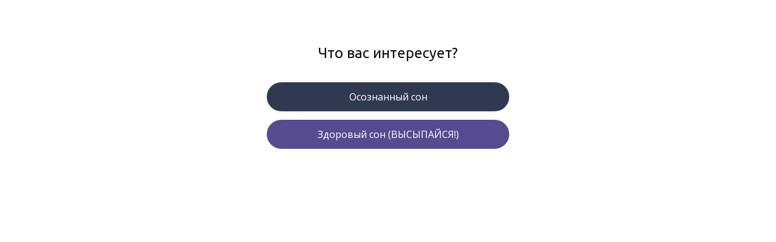

--- FILE ---
content_type: text/html
request_url: https://osoznayson.ru/choice
body_size: 1839
content:
<!DOCTYPE html>
<html lang="ru">
<head>
    <meta charset="utf-8">
    <title>Что интересует?</title>
    <meta name="description"
          content="Что интересует?"/>
    <meta name="keywords" content="" />
    <meta name="viewport" content="width=device-width, initial-scale=1">

    <meta property="og:title" content="Что интересует?" />
    <meta property="og:description" content="" />
    <meta property="og:image" content="https://s.tb.ru/images/og-image/default.jpeg" />

    <meta name="twitter:title" content="Что интересует?" />
    <meta name="twitter:description" content="" />
    <meta name="twitter:image" content="https://s.tb.ru/images/og-image/default.jpeg" />
    <meta name="twitter:card" content="summary_large_image" />



        <link rel="preconnect" href="https://660c827d-ce04-4b4c-80d1-1d6200e5d4c5.selcdn.net" />

        <link rel="stylesheet" href="https://660c827d-ce04-4b4c-80d1-1d6200e5d4c5.selcdn.net/tb/0.1.852/style/styles-core.css" />

        <link rel="apple-touch-icon" sizes="128x128" href="https://s.tb.ru/images/favicons/tb.svg">
        <link rel="shortcut icon" href="https://s.tb.ru/images/favicons/tb.svg">
        <link rel="stylesheet" href="https://fonts.googleapis.com/css?family&#x3D;Ubuntu&amp;subset&#x3D;all&amp;display&#x3D;swap">
        <link rel="stylesheet" href="https://fonts.googleapis.com/css?family&#x3D;Open+Sans&amp;subset&#x3D;all&amp;display&#x3D;swap">



</head>

<body class="sb-body   ubuntu__title open-sans-regular sb-content-size_m sb-buttons-border_round">
<div class="site-wrapper" tabindex="0">
                      <section data-type="main" id="main" class="s-main-type-10 sb-block sb-text-dark sb-align-center sb-padding-top_l sb-padding-bottom_l"><link
                            id="main-type-10"
                            rel="stylesheet"
                            href="https://660c827d-ce04-4b4c-80d1-1d6200e5d4c5.selcdn.net/tb/0.1.852/style/blocks/main-type-10.css"
                        /><div class=" sb-background" style="background: #ffffff;"></div> <div class=" sb-background sb-background sb-background_clear" style="background: #ffffff;"></div> <div class="s-main-type-10__container"><div class="sb-container"><div class="sb-row sb-m-clear-top sb-m-clear-bottom">   <div class="s-main-type-10__text sb-m-7-bottom sb-m-clear-bottom"><h4 class="sb-col_lg-8 sb-col-offset_lg-2 sb-col_md-12 sb-col_sm-12 sb-col_xs-12 sb-align-center sb-font-h4 sb-font-title sb-m-18-bottom">Что вас интересует?</h4> </div>   <div class="s-main-type-10__buttons sb-col_lg-12 sb-col_md-12 sb-col_sm-12 sb-col_xs-12 sb-m-clear-bottom"><div class="s-main-type-10__buttons-container sb-m-clear-bottom">   <div class="s-main-type-10__button-wrapper sb-m-19-bottom">  <a href="https://osoznayson.ru/region_son"   class="s-main-type-10__button sb-button-primary sb-button-scheme-white" style="background-color: #303952;"    >   Осознанный сон   </a>  </div>    <div class="s-main-type-10__button-wrapper sb-m-19-bottom">  <a href="https://osoznayson.ru/region_visipaysya"   class="s-main-type-10__button sb-button-primary sb-button-scheme-white" style="background-color: #574B90;"    >   Здоровый сон (ВЫСЫПАЙСЯ!)   </a>  </div>   </div></div>  </div></div></div>  </section>      </div>

<template id="popups-stash">
</template>

<template id="popups-images-stash">
</template>

<script>
    window.tbConfig={"inFrame":false,"enableLazyLoading":false,"enableJsLazyLoading":false,"enableDynamicGoods":true,"isPreviewMode":false,"posScriptUrl":"https://forma.tinkoff.ru/static/onlineScript.js","enableMessengerLazyLoading":true,"usePublicSitesOrdersApi":true,"hasPromocodes":true,"showAgreementCheckboxes":false,"yandexMapsApiKey":"a9eba83c-b342-4dfe-ab11-2c7cbd6839cb","cartHash":"U2FsdGVkX186ha/izyc4tof6+H9hpqK6AJvckcRRPHbC2hQcEPpSA+PZGZExNFY+HX79XIpKqQoiS8uKCTLMmf+gUwqbxqsKdmHBMvqQaG88AdxNC8wjd1Df9HK5axeU","enableSitesCheckoutIntegration":false,"staticPath":"https://660c827d-ce04-4b4c-80d1-1d6200e5d4c5.selcdn.net/tb/0.1.852","enableUserAnimations":false};
    window.tbConfig.isExported=false;window.tbConfig.exportedApiUrl=null;
    window.tbConfig.apiUrl=!window.tbConfig.isExported ? '' : window.tbConfig.exportedApiUrl;
    window.tbConfig.isModern='noModule'in HTMLScriptElement.prototype;
    (function (){var n,o="chrome"in window,e="InstallTrigger"in window;function t(n){var o=document.createElement("script");return o.src="".concat(window.tbConfig.staticPath,"/js/").concat(n),window.tbConfig.isModern&&(o.type="module",o.src=o.src.replace(".js",".modern.js")),o.defer=!0,o}function d(n){var o=t(n);document.head.appendChild(o)}window.tbConfig.enableLazyLoading&&d("lazy-load.js"),"attachShadow"in Element.prototype||d("lit-polyfill-support.js"),d("webcomponents-loader.js"),o||e||d("smoothscroll.js"),n=t("front.js"),document.addEventListener("DOMContentLoaded",(function(){document.head.appendChild(n)}));})()
</script>

    <link rel="stylesheet" href="https://660c827d-ce04-4b4c-80d1-1d6200e5d4c5.selcdn.net/tb/0.1.852/style/size-m.css" />
    <link rel="stylesheet" href="https://660c827d-ce04-4b4c-80d1-1d6200e5d4c5.selcdn.net/tb/0.1.852/style/popups.css" />
    <link rel="stylesheet" href="https://660c827d-ce04-4b4c-80d1-1d6200e5d4c5.selcdn.net/tb/0.1.852/style/styles-helpers.css" />



</body>
</html>
